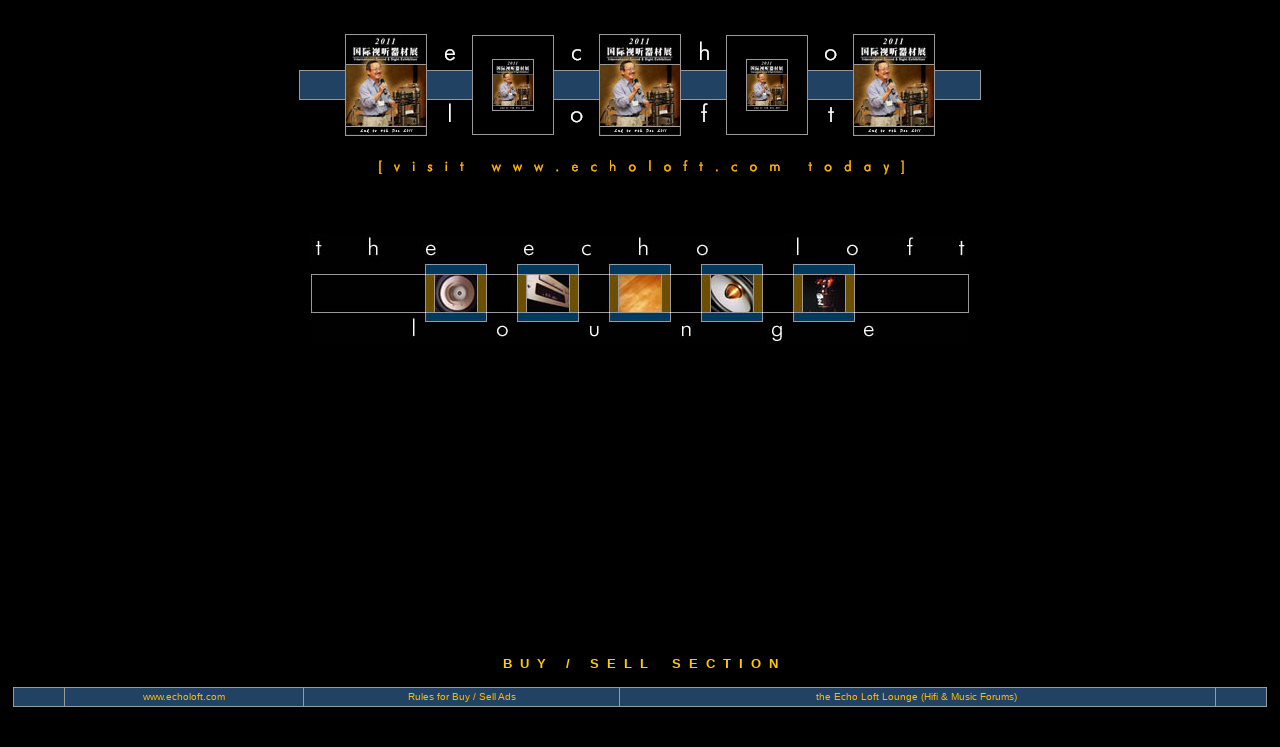

--- FILE ---
content_type: text/html
request_url: http://www.echoloft.com/cgi-bin/buysell2/YaBB.pl?board=&action=imsend&to=Idealfit
body_size: 15802
content:
<html>
<head>
<title>
An Error Has Occured!
</title>
<style type="text/css">
<!--
A:link        {text-decoration: none; color: #FFB903;}
A:visited     {text-decoration: none; color: #FFB903;}
A:hover       {text-decoration: none; color: #DDDDDD; font-style: normal; text-decoration: underline overline}}
BODY          {scrollbar-face-color: #272A2F; scrollbar-shadow-color: #1B1E25; scrollbar-highlight-color: #cccccc;
     	       scrollbar-3dlight-color: #272A2F; scrollbar-darkshadow-color: #1B1E25; scrollbar-track-color: #444444;
     	       scrollbar-arrow-color: #ffb903; font-family: Verdana}
.nav          {text-decoration: none; color: #FFFFFF;}
.nav:link     {text-decoration: none; color: #FFFFFF;}
.nav:visited  {text-decoration: none; color: #FFFFFF;}
.nav:hover    {text-decoration: none; color: #FFB903; font-style: normal; text-decoration: underline}
.windowbg     {background-color: #272A2F;}
.windowbg2    {background-color: #444444;}
.windowbg3    {background-color: #FFB903;}
.titlebg      {background-color: #FFB903;}
.text1        {font-style: normal; font-weight: bold; font-size: 13px; color: #000000;}
.catbg        {background-color: #40454C; color: #EEEEEE; font-weight: bold; font-size: 13px;}
.bordercolor  {background-color: #000000;}
.quote        {font-size: 10px; font-family: Arial; color: #FFFFFF; background-color: dimgray;}
.code         {font-size: 10px; font-family: Courier New; color: #000000; background-color: #FFB920;}
TD            {font-family: Verdana; color: #FFFFFF}
input         {background-color: #333333; font-family: Verdana; font-size: 10pt; color: #FFFFFF;}
textarea      {background-color: #333333; font-family: Verdana; font-size: 10pt; color: #FFFFFF;}
select        {background-color: #333333; font-family: Verdana; font-size: 7pt; color: #FFFFFF;}
-->
</style>

<script type="text/javascript">

  var _gaq = _gaq || [];
  _gaq.push(['_setAccount', 'UA-2949103-1']);
  _gaq.push(['_trackPageview']);

  (function() {
    var ga = document.createElement('script'); ga.type = 'text/javascript'; ga.async = true;
    ga.src = ('https:' == document.location.protocol ? 'https://ssl' : 'http://www') + '.google-analytics.com/ga.js';
    var s = document.getElementsByTagName('script')[0]; s.parentNode.insertBefore(ga, s);
  })();

</script>
<!-- Google Analytics Social Button Tracking -->
<script type="text/javascript" src="https://s3.amazonaws.com/ha_js/ga_social_tracking.js"></script>

<script async src="//pagead2.googlesyndication.com/pagead/js/adsbygoogle.js"></script>
<script>
  (adsbygoogle = window.adsbygoogle || []).push({
    google_ad_client: "ca-pub-6211501972347095",
    enable_page_level_ads: true
  });
</script>

</head>

<body text="#FFFFFF" bgcolor="#000000" bottomMargin="0" leftMargin="0" rightMargin="0" topMargin="0" MARGINWIDTH="0" MARGINHEIGHT="0">
<!-- google_ad_section_start(weight=ignore) -->
<!--#echo banner=""-->
<div align="center"> 
  <p>&nbsp;</p>
  <table width="700" border="0" cellspacing="0" cellpadding="0">
    <tr> 
      <td width="55" align="right"><img src="http://www.echoloft.com/graphics/forum-barvert.gif" width="1" height="30"><img src="http://www.echoloft.com/graphics/forum-barlink.gif" width="45" height="30"></td>
      <td width="82"><table width="20%" border="0" cellspacing="0" cellpadding="1">
          <tr> 
            <td bgcolor="#999999"><a href="http://www.echoloft.com" target="_blank"><img src="http://www.echoloft.com/index/index-splash-small.jpg" width="80" height="100" border="0"></a></td>
          </tr>
        </table></td>
      <td width="45"><img src="http://www.echoloft.com/graphics/forum-barlink1.gif" width="45" height="100"></td>
      <td width="82"><table width="82" height="100" border="0" cellpadding="0" cellspacing="1" bgcolor="#999999">
          <tr> 
            <td align="center" valign="middle" bgcolor="#000000"><table width="42" height="52" border="0" cellpadding="1" cellspacing="0" bgcolor="#999999">
                <tr> 
                  <td><a href="http://www.echoloft.com" target="_blank"><img src="http://www.echoloft.com/index/index-splash-small.jpg" width="40" height="50" border="0"></a></td>
                </tr>
              </table></td>
          </tr>
        </table></td>
      <td width="45"><img src="http://www.echoloft.com/graphics/forum-barlink2.gif" width="45" height="100"></td>
      <td width="82"><table width="20%" border="0" cellspacing="0" cellpadding="1">
          <tr> 
            <td bgcolor="#999999"><a href="http://www.echoloft.com" target="_blank"><img src="http://www.echoloft.com/index/index-splash-small.jpg" width="80" height="100" border="0"></a></td>
          </tr>
        </table></td>
      <td width="45"><img src="http://www.echoloft.com/graphics/forum-barlink3.gif" width="45" height="100"></td>
      <td width="82"><table width="82" height="100" border="0" cellpadding="0" cellspacing="1" bgcolor="#999999">
          <tr> 
            <td align="center" valign="middle" bgcolor="#000000"><table width="42" height="52" border="0" cellpadding="1" cellspacing="0" bgcolor="#999999">
                <tr> 
                  <td><a href="http://www.echoloft.com" target="_blank"><img src="http://www.echoloft.com/index/index-splash-small.jpg" width="40" height="50" border="0"></a></td>
                </tr>
              </table></td>
          </tr>
        </table></td>
      <td width="45"><img src="http://www.echoloft.com/graphics/forum-barlink4.gif" width="45" height="100"></td>
      <td width="82"><table width="20%" border="0" cellspacing="0" cellpadding="1">
          <tr> 
            <td bgcolor="#999999"><a href="http://www.echoloft.com" target="_blank"><img src="http://www.echoloft.com/index/index-splash-small.jpg" width="80" height="100" border="0"></a></td>
          </tr>
        </table></td>
      <td width="55" align="left"><img src="http://www.echoloft.com/graphics/forum-barlink.gif" width="45" height="30"><img src="http://www.echoloft.com/graphics/forum-barvert.gif" width="1" height="30"></td>
    </tr>
  </table>
  <p><a href="http://www.echoloft.com" target="_blank"> <img src="http://www.echoloft.com/graphics/forum-barvisit.gif" width="533" height="30" border="0"><br>
    </a><br>
  </p>
</div>
<div align="center">
  <p><a href="http://www.echoloft.com" target="_blank"><br>
    <img src="http://www.echoloft.com/forumpics/lounge-logo.jpg" width="658" height="110" border="0"></a><br>
  </p>
 
  <p><font color="#FFCC00" size="2" face="Arial, Helvetica, sans-serif"><strong>B 
    &nbsp;U &nbsp;Y &nbsp;&nbsp;&nbsp;&nbsp;/&nbsp;&nbsp;&nbsp;&nbsp; S&nbsp; 
    E&nbsp; L&nbsp; L &nbsp;&nbsp;&nbsp;&nbsp;&nbsp;S&nbsp; E&nbsp; C&nbsp; T&nbsp; 
    I&nbsp; O &nbsp;N</strong></font><br>
  </p>
  <table width="98%" border="0" cellpadding="0" cellspacing="0" bgcolor="#999999">
    <tr>
      <td><table width="100%" border="0" cellspacing="1" cellpadding="0">
          <tr align="center" valign="middle" bgcolor="#214263"> 
            <td width="50"><font color="#FFFFFF" size="1" face="Verdana, Arial, Helvetica, sans-serif">&nbsp;</font></td>
            <td><font color="#FFFFFF" size="1" face="Verdana, Arial, Helvetica, sans-serif"><a href="http://www.echoloft.com" target="_blank">www.echoloft.com</a></font></td>
            <td><font color="#FFFFFF" size="1" face="Verdana, Arial, Helvetica, sans-serif"><a href="http://www.echoloft.com/buysellrules.htm" target="_self">Rules 
              for Buy / Sell Ads</a></font></td>
            <td><font color="#FFFFFF" size="1" face="Verdana, Arial, Helvetica, sans-serif"><a href="http://www.echoloft.com/hifi-forum/index.php" target="_self"> 
              the Echo Loft Lounge (Hifi &amp; Music Forums)</a>&nbsp;</font></td>
            <td width="50">&nbsp;</td>
          </tr>
        </table></td>
    </tr>
  </table>
  <br>
  <table width="98%" border="0" cellpadding="0" cellspacing="0" bgcolor="#999999">
    <tr> 
      <td><table width="100%" border="0" cellspacing="1" cellpadding="0">
          <tr align="center" valign="middle" bgcolor="#214263"> 
            <td><div align="center">
                <p><font size="2" face="Verdana, Arial, Helvetica, sans-serif">You 
                  can do your part to help maintain the Echo Loft Buy/Sell Section... 
                  :)<br>
                  [<a href="mailto:jason.at.echoloft@gmail.com?subject=Buy/Sell%20Feedback:%20">Click 
                  here to report anything out of the ordinary</a>]<br>
                  (Just put the URL of the advertisement and if necessary, a brief 
                  description of the problem in your email</font><font size="2">) 
                  </font><br>
                  <br>
                  <font size="2" face="Verdana, Arial, Helvetica, sans-serif"> 
                  <strong>Ad posting guidelines:</strong> <br>
                  - Please limit yourself to 5 ads per day to avoid cluttering 
                  the board.<br>
                  - Consolidate your items into fewer ads if you have too many 
                  items to advertise.<br>
                  - Include prices (in Singapore dollars unless otherwise stated), 
                  condition, description, photos (if avail.)<br>
                  Thanks! </font></p>
                
                <br>
                &nbsp; </div></td>
          </tr>
        </table></td>
    </tr>
  </table>
  <br>
<br>
</div>
<div align="center"></div>
<table width="100%" cellspacing="1" cellpadding="2" border="0" align="CENTER" bgcolor="#000000">
  <tr bgcolor="#272A2F">
    <td>
    <table border="0" width="100%" cellpadding="1" cellspacing="0">
      <tr>
        <td valign="middle" align="LEFT">
        &nbsp;
        <font color="#FFFFFF" size="4">the Echo Loft (Buy/Sell Section)</font> <font size="1"> :: Powered by <a href="http://yabb.xnull.com">YaBB</a></font>
<!-- google_ad_section_end -->
        <BR>
            &nbsp; <font size="4"><strong>&#171; An Error Has Occured! &#187;</strong></font> 
          </td>
        
<td align="right" valign="middle">
        <font size="2" color="#ffffff">
January 3rd, 2026, 5:21pm
        </font>
        </td>
      </tr>
    </table>
    </td>
  </tr><tr align="center" valign="middle" bgcolor="#444444" >
    
<td bgcolor="#214263"><font size="2">
    <a href="http://www.echoloft.com/cgi-bin/buysell2/YaBB.pl"><img src="http://www.echoloft.com/YaBBImages/home.gif" alt="Home" border="0"></a> <a href="http://www.echoloft.com/YaBBHelp/index.html" target=_blank><img src="http://www.echoloft.com/YaBBImages/help.gif" alt="Help" border="0"></a> <a href="http://www.echoloft.com/cgi-bin/buysell2/YaBB.pl?board=&action=search"><img src="http://www.echoloft.com/YaBBImages/search.gif" alt="Search" border="0"></a> <a href="http://www.echoloft.com/cgi-bin/buysell2/YaBB.pl?board=&action=login"><img src="http://www.echoloft.com/YaBBImages/login.gif" alt="Login" border="0"></a> <a href="http://www.echoloft.com/cgi-bin/buysell2/YaBB.pl?board=&action=register"><img src="http://www.echoloft.com/YaBBImages/register.gif" alt="Register" border="0"></a>
    </font></td>
  </tr>
</table>
<table width="100%" cellspacing="0" cellpadding="2" align="center">
  <tr>
    <td valign="TOP" width="100%" height="100%"> 
	<div align="center"><font size="1">
<BR>
        </font></div>
<!-- google_ad_section_start -->
<table border=0 width="80%" cellspacing=1 bgcolor="#000000" class="bordercolor" align="center" cellpadding="4">
  <tr>
    <td class="titlebg" bgcolor="#FFB903"><font size=2 class="text1" color="#000000"><b>An Error Has Occured!</b></font></td>
  </tr><tr>
    <td class="windowbg" bgcolor="#003399"><BR><font size=2>Instant Messaging is only for members</font><BR><BR></td>
  </tr>
</table>
<center><BR><a href="javascript:history.go(-1)">Back</a></center>
<!-- google_ad_section_end -->
  </tr><tr>
    <td align="CENTER" valign="BOTTOM">
    <font face="Verdana, Arial" size="1"><BR>
	<BR>
      the Echo Loft (Buy/Sell Section) (http://www.echoloft.com/cgi-bin/buysell2/YaBB.cgi)<BR>
  <HR size="1" width="250" color="#FFB903" class="windowbg3">
  Powered by <a href="http://yabb.xnull.com">YaBB 1 Gold - Release</a> (Yet Another Bulletin Board)</a><BR>
  Copyright ?2000-2001, <a href="http://www.xnull.com">X-Null</a>. All Rights Reserved.
    <BR><BR>
    </font>
    </td>
  </tr>
</table>
<div align="center">
<!-- SiteSearch Google -->
<form method="get" action="http://www.google.com.sg/custom" target="google_window">
<table border="0" bgcolor="#000000">
<tr><td nowrap="nowrap" valign="top" align="left" height="32">

</td>
<td nowrap="nowrap">
<input type="hidden" name="domains" value="www.echoloft.com/cgi-bin/buysell2"></input>
<label for="sbi" style="display: none"><font size="2">Enter your search terms</font></label> 
          <font size="2">
          <input type="text" name="q" size="31" maxlength="255" value="" id="sbi"></input> 
          <label for="sbb" style="display: none">Submit search form</label>
          </font>
<input type="submit" name="sa" value="Google Search" id="sbb"></input>
</td></tr>
<tr>
<td>&nbsp;</td>
<td align="center" nowrap="nowrap">
<table>
            <tr> 
              <td bgcolor="#000000"> <font size="2"> 
                <input type="radio" name="sitesearch" value="" id="ss0"></input> 
                <label for="ss0" title="Search the Web"><font color="#ffffff">Web</font></label>
                </font></td>
              <td bgcolor="#000000"> <font size="2"> 
                <input name="sitesearch" type="radio" id="ss1" value="www.echoloft.com/cgi-bin/buysell2" checked></input> 
                <label for="ss1" title="Search www.echoloft.com"><font color="#ffffff">the 
                Echo Loft Buy/Sell Section</font></label>
                </font></td>
            </tr>
          </table>
          <div align="center">
            <input type="hidden" name="client" value="pub-6211501972347095"></input> 
            <input type="hidden" name="forid" value="1"></input>
            <input type="hidden" name="ie" value="ISO-8859-1"></input>
            <input type="hidden" name="oe" value="ISO-8859-1"></input>
            <input type="hidden" name="safe" value="active"></input>
            <input type="hidden" name="cof" value="GALT:#FFFF66;GL:1;DIV:#999999;VLC:B3B3B3;AH:center;BGC:000000;LBGC:FF9900;ALC:FFFF66;LC:FFFF66;T:E6E6E6;GFNT:B3B3B3;GIMP:B3B3B3;FORID:1"></input> 
            <input type="hidden" name="hl" value="en"></input>
            </div></td></tr></table>
</form>
<!-- SiteSearch Google -->
</div>
<table width="100%" border="0" cellspacing="1" cellpadding="2">
<tr>
<td bgcolor="#214263" align="center"><font size="2">
    <a href="http://www.echoloft.com/cgi-bin/buysell2/YaBB.pl"><img src="http://www.echoloft.com/YaBBImages/home.gif" alt="Home" border="0"></a> <a href="http://www.echoloft.com/YaBBHelp/index.html" target=_blank><img src="http://www.echoloft.com/YaBBImages/help.gif" alt="Help" border="0"></a> <a href="http://www.echoloft.com/cgi-bin/buysell2/YaBB.pl?board=&action=search"><img src="http://www.echoloft.com/YaBBImages/search.gif" alt="Search" border="0"></a> <a href="http://www.echoloft.com/cgi-bin/buysell2/YaBB.pl?board=&action=login"><img src="http://www.echoloft.com/YaBBImages/login.gif" alt="Login" border="0"></a> <a href="http://www.echoloft.com/cgi-bin/buysell2/YaBB.pl?board=&action=register"><img src="http://www.echoloft.com/YaBBImages/register.gif" alt="Register" border="0"></a>
    </font></td>
</tr>
</table>
</body>
</html>

--- FILE ---
content_type: text/html; charset=utf-8
request_url: https://www.google.com/recaptcha/api2/aframe
body_size: 268
content:
<!DOCTYPE HTML><html><head><meta http-equiv="content-type" content="text/html; charset=UTF-8"></head><body><script nonce="NlF-fk96TMPABMtMTvLcJg">/** Anti-fraud and anti-abuse applications only. See google.com/recaptcha */ try{var clients={'sodar':'https://pagead2.googlesyndication.com/pagead/sodar?'};window.addEventListener("message",function(a){try{if(a.source===window.parent){var b=JSON.parse(a.data);var c=clients[b['id']];if(c){var d=document.createElement('img');d.src=c+b['params']+'&rc='+(localStorage.getItem("rc::a")?sessionStorage.getItem("rc::b"):"");window.document.body.appendChild(d);sessionStorage.setItem("rc::e",parseInt(sessionStorage.getItem("rc::e")||0)+1);localStorage.setItem("rc::h",'1767432097250');}}}catch(b){}});window.parent.postMessage("_grecaptcha_ready", "*");}catch(b){}</script></body></html>